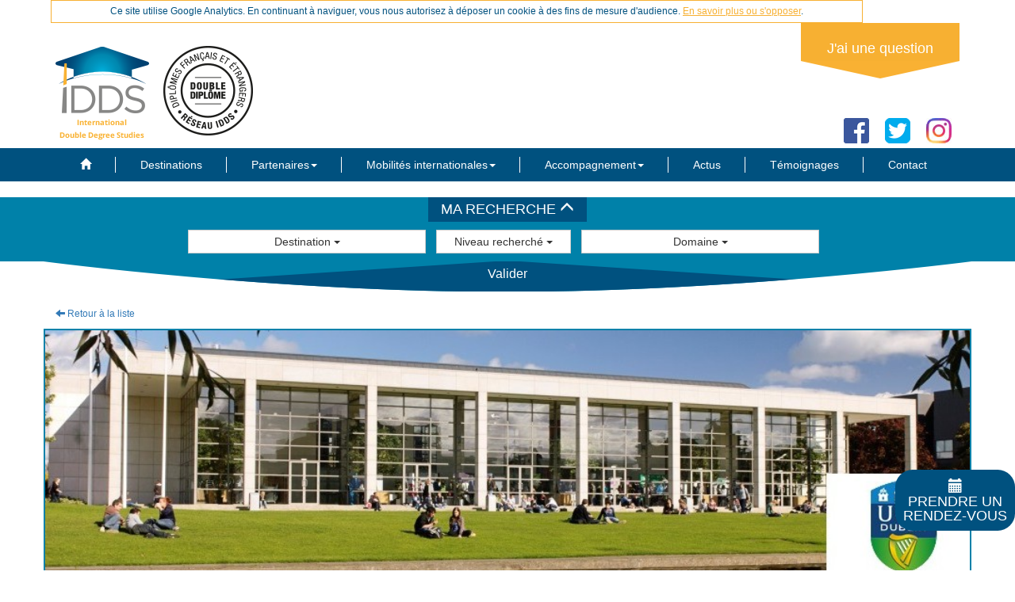

--- FILE ---
content_type: text/html
request_url: https://www.idds.fr/trouvez-votre-formation/marchsc-urban-design/142/
body_size: 6986
content:
<!DOCTYPE html>
<html lang="fr">
<head>
<meta charset="utf-8">
<meta http-equiv="X-UA-Compatible" content="IE=edge">
<meta name="viewport" content="width=device-width, initial-scale=1">
<title>IDDS - Étudier à l’étranger et obtenir un double diplôme</title>
<!-- SEO --> 
<meta name="copyright" content="© https://www.idds.fr" />
<!-- SHARE Open Graph meta --> 
<meta name="theme-color" content="#00517F"/>
<meta property="author" content="International Double Degree Studies" />
<meta property="article:author" content="https://www.facebook.com/iddsfrance" />
<meta property="article:publisher" content="https://www.facebook.com/iddsfrance" />
<meta property="og:site_name" content="IDDS" />
<meta property="og:locale" content="fr_FR" />
<!--_____________ TWITTER _____________ -->
<meta name="twitter:card" content="IDDS - Étudier à l'étranger et obtenir un double diplôme">
<meta name="twitter:site" content="@IDDSFRANCE">
<meta name="twitter:creator" content="@IDDSFRANCE">
<meta name="twitter:domain" content="idds.fr" />
<meta name="twitter:title" content="IDDS - Étudier à l'étranger et obtenir un double diplôme">
<meta name="twitter:description" content="Réseau IDDS -Partir en double diplôme à l'étranger.">
<meta name="twitter:image:src" content="https://www.idds.fr/pics/imageshare.jpg">
<meta name="twitter:url" content="https://www.idds.fr/trouvez-votre-formation/marchsc-urban-design/142/" />
<!-- SEO --> 
<meta name="keywords" content="Double diplôme, étudier à l'étranger" />
<meta name="description" content="Réseau IDDS -Partir en double diplôme à l'étranger." />
<!-- SHARE Open Graph meta --> 
<meta property="og:title" content="IDDS - Étudier à l'étranger et obtenir un double diplôme" />
<meta property="og:type" content="website" />
<meta property="og:url" content="https://www.idds.fr/trouvez-votre-formation/marchsc-urban-design/142/" />
<meta property="og:image" content="https://www.idds.fr/pics/imageshare.jpg" />
<meta property="og:description" content="Réseau IDDS -Partir en double diplôme à l'étranger" />
<!-- Styles -->
<link rel="stylesheet" type="text/css" href="/css/bootstrap.3.3.7.min.css">
<!-- HTML5 shim and Respond.js for IE8 support of HTML5 elements and media queries -->
<!-- WARNING: Respond.js doesn't work if you view the page via file:// -->
<!--[if lt IE 9]>
      <script src="https://oss.maxcdn.com/html5shiv/3.7.2/html5shiv.min.js"></script>
      <script src="https://oss.maxcdn.com/respond/1.4.2/respond.min.js"></script>
    <![endif]-->
<link rel="stylesheet" type="text/css" href="/css/bootstrap-multiselect.css">
<link rel="stylesheet" type="text/css" href="/css/jquery-ui.1.12.1.min.css">
<link rel="stylesheet" type="text/css" href="/css/style.css">
<!-- Scripts -->
<script type="text/javascript" src="/js/jquery-3.1.1.min.js"></script>
<script type="text/javascript" src="/js/bootstrap.3.3.7.min.js"></script>
<script type="text/javascript" src="/js/bootstrap-multiselect.js"></script>
<script type="text/javascript" src="/js/jquery-ui.1.12.1.min.js"></script>
<script type="text/javascript" src="/js/script.js"></script> 
<script type="text/javascript" src="/js/GoogleAnalytics.js"></script></head>
<body class="formation">
<a id="hautdepage"></a>
<div id="divtop" data-spy="affix" data-offset-top="158">
	<div class="container">
	  <div class="logo"><a href="/"><img src="/picstruc/logo.png" alt="International Double Degree Studies" title="International Double Degree Studies"/></a></div>
		<div class="question text-center"><a href="/contact/">J'ai une question</a></div>
		<div class="questiontriangle"></div>
			<div class="reseauxsociaux"><a href="https://www.facebook.com/iddsfrance" target="_blank"><img src="/picstruc/facebook.png" alt="facebook" width="32" height="32" title="facebook"/></a><a href="https://twitter.com/IDDSFRANCE" target="_blank"><img src="/picstruc/twitter.png" alt="twitter" width="32" height="32" title="twitter"/></a><a href="https://www.instagram.com/iddsdiary/" target="_blank"><img src="/picstruc/instagram.jpg" alt="Instagram" width="32" height="32" title="Instagram"/></a>
		</div>
	</div>
	<div class="spacer"></div>
</div>
<nav class="navbar navbar-default" data-spy="affix" data-offset-top="158">
  <div class="container"> 
    <div class="navbar-header">
      <button type="button" class="navbar-toggle collapsed" data-toggle="collapse" data-target="#mnu" aria-expanded="false"> <span class="sr-only">Basculer navigation</span> <span class="icon-bar"></span> <span class="icon-bar"></span> <span class="icon-bar"></span> </button>
    </div>
    <div class="collapse navbar-collapse" id="mnu">
      <ul class="nav navbar-nav">
		  <li class=""><a href="/index.php"><span class="glyphicon glyphicon-home"></span><span class="sr-only">Accueil</span></a> </li>
        <li class=""><a href="/destinations/">Destinations</a></li>
        <li class="dropdown "> <a href="#" class="dropdown-toggle" data-toggle="dropdown" role="button" aria-expanded="false" aria-haspopup="true">Partenaires<span class="caret"></span></a>
          <ul class="dropdown-menu">
            <li><a href="/partenaires-internationaux/">Partenaires internationaux</a></li>
            <li><a href="/reseau-ecoles-francaises/">Réseau écoles françaises</a></li>
            <li><a href="/partenaires-institutionnels/">Partenaires institutionnels</a></li>
            <li><a href="/comment-devenir-partenaire/">Comment devenir partenaire ?</a></li>
          </ul>
        </li>
        <li class="dropdown "><a href="#" class="dropdown-toggle" data-toggle="dropdown" role="button" aria-expanded="false" aria-haspopup="true">Mobilités internationales<span class="caret"></span></a>
          <ul class="dropdown-menu">
            <li><a href="/double-diplome/">Les doubles diplômes</a></li>
            <li><a href="/sejours-linguistiques/">Les séjours linguistiques</a></li>
            <li><a href="/etudes-universitaires-etranger/">Les études universitaires à l'étranger</a></li>
            <li><a href="/parcours-international-plus/">Parcours international +</a></li>
            <li><a href="/post-cursus/">Partir à l'étranger après un Master</a></li>
            <li><a href="/post-bac/">Partir après le Baccalauréat</a></li>
            <li><a href="/alternance-international/">Alternance et international</a></li>
          </ul>
        </li>
        <li class="dropdown "><a href="#" class="dropdown-toggle" data-toggle="dropdown" role="button" aria-expanded="false" aria-haspopup="true">Accompagnement<span class="caret"></span></a>
          <ul class="dropdown-menu">
            <li><a href="/accompagnement-logistique/">Logistique</a></li>
            <li><a href="/accompagnement-financement/">Financement</a></li>
            <li><a href="/accompagnement-global/">L'accompagnement global IDDS</a></li>
          </ul>
        </li>
        <li class=""><a href="/actus/">Actus</a></li>
        <li class=""><a href="/actus/temoignages/">Témoignages</a></li>
        <li class=""><a href="/contact/" class="mnutact">Contact</a></li>
      </ul>
    </div>
    <!-- /.navbar-collapse --> 
  </div>
  <!-- /.container-fluid --> 
</nav>
<div id="divformrecherche" data-spy="affix" data-offset-top="158">
<form id="form_recherche_formation" method="post" action="/form_recherche.php">
	<div class="fdbleuclair">
		<div class="container text-center">
			<div class="titrecherche"><p>Ma recherche <span id="toggle-formrecherche" class="glyphicon glyphicon-menu-up"></span></p></div>
		</div>
	</div>
	<div id="formrecherche">
		<div class="fdbleuclair">
			<div class="container text-center">
				<select name="univ_pays[]" id="univ_pays" multiple="multiple">					<option value="ZA" >Afrique du Sud</option>					<option value="DE" >Allemagne</option>					<option value="GB" >Angleterre</option>					<option value="AR" >Argentine</option>					<option value="AU" >Australie</option>					<option value="CA" >Canada</option>					<option value="CN" >Chine</option>					<option value="KR" >Corée du Sud</option>					<option value="SCT" >Écosse</option>					<option value="AE" >Émirats Arabes Unis</option>					<option value="ES" >Espagne</option>					<option value="US" >États-Unis</option>					<option value="IN" >Inde</option>					<option value="IE" >Irlande</option>					<option value="IT" >Italie</option>					<option value="JP" >Japon</option>					<option value="MT" >Malte</option>					<option value="NZ" >Nouvelle-Zélande</option>					<option value="WLS" >Pays de Galles</option>					<option value="NL" >Pays-Bas</option>					<option value="RU" >Russie</option>					<option value="SG" >Singapour</option>					<option value="CH" >Suisse</option>					<option value="TH" >Thaïlande</option>				</select>
				<select name="form_niveau[]" id="form_niveau" multiple="multiple">					<option value="bac3" >Bac+3</option>					<option value="bac5" >Bac+5</option>				</select>
				<select name="form_domaine[]" id="form_domaine" multiple="multiple">					<option value="sejlin" >Séjours Linguistiques</option>					<option value="archit" >Architecture</option>					<option value="artdesign" >Art / Design</option>					<option value="busine" >Business</option>					<option value="comint" >Commerce International</option>					<option value="commun" >Communication</option>					<option value="numeri" >Digital</option>					<option value="evt" >Événementiel</option>					<option value="financ" >Finance</option>					<option value="immob" >Immobilier</option>					<option value="info" >Informatique / IT</option>					<option value="ingeni" >Ingénieur</option>					<option value="journa" >Journalisme</option>					<option value="market" >Marketing</option>					<option value="public" >Publicité</option>					<option value="rh" >Ressources Humaines</option>					<option value="sciencenvi" >Sciences et environnement</option>					<option value="touris" >Tourisme</option>				</select>
			</div>
		</div>
		<div class="formsubmit">
			<div class="container text-center">
				<input type="hidden" name="recherche_formation" id="recherche_formation" value="oui" />
				<input type="submit" name="Rechercher" id="Rechercher" value="Valider">
			</div>
		</div>
	</div>
</form>
</div>
<section>
	<div class="container">
		<p><a href="/trouvez-votre-formation/" class="bouton liste"><span class="glyphicon glyphicon-arrow-left"></span> Retour à la liste</a></p>
<div class="row bordbleu header"><img src="/image/galerie/980x300/1460642120_ucd_diapo.jpg" alt="" />
	</div>
	<div class="row div1formation bordbleu"><div class="triangle-bas"></div>
		<h2>Votre formation</h2>
			<div class="col-sm-8 col-xs-12">
				<h3 class="form_titre"><span class="glyphicon glyphicon-education" style="font-size: 1.5em;vertical-align:middle;"></span> MArchSc Urban Design<br>
				<span class="italicpet">(Art / Design,  Bac+5)</span
				</h3>
				<h3 class="form_duree"><span class="glyphicon glyphicon-calendar" style="font-size: 1.5em;vertical-align:middle;"></span> DURÉE : 1 an</h3>
														<h3 class="form_prix"><span class="glyphicon glyphicon-eur" style="font-size: 1.5em;vertical-align:middle;"></span> 12 500 <span class='italicpet'>(Ce prix comprend l'inscription à l'université étrangère, l'inscription à l'une des écoles françaises du réseau IDDS et frais IDDS)</span></h3>
												</div>
			<div class="col-sm-4 col-xs-12">
			<h3>Niveau demandé</h3>
			Bac + 4 ingénieur, architecture			<h3>Score TOEFL demandé : 90</h3>
			<p><a href="/suis-je-eligible/142/" class="abtn">Suis-je éligible ?</a></p>
               <p><a href="/reseau-ecoles-francaises/" class="abtn">Les écoles françaises partenaires</a></p>			</div>
		</div>
		<div class="row div1formation bordbleu">
			<div class="col-sm-6 col-xs-12">
				<h3 class="form_pgm"><span class="glyphicon glyphicon-book" style="font-size: 1.5em;vertical-align:middle;"></span> Détail du programme</h3>
				<p><strong>TRONC COMMUN:</strong></p>
<p>Research Methods for the Designed Environment</p>
<p>Introduction to Urban Theory</p>
<p>Postgraduate Architecture Studio</p>
<p>Case Studies and Reflective Practice</p>
<p>Urban Design Studio</p>
<p>&nbsp;</p>
<p><strong>THESIS MODULE</strong></p>
<p>Pendant un trimestre</p>
<p>&nbsp;</p>
<p><strong>ELECTIFS</strong></p>
<p>Negotiated Elective Module</p>
<p>Design, Culture and Dublin</p>
<p>&nbsp;</p>
<p><strong>Technical Options</strong></p>
<p>Vous avez la possibilit&eacute; de choisir un module de cours par semestre afin de suivre des cours dans votre sp&eacute;cialit&eacute;.&nbsp;</p>			</div>
			<div class="col-sm-6 col-xs-12">
				<h3 class="form_prix"><span class="glyphicon glyphicon-eur" style="font-size: 1.5em;vertical-align:middle;"></span> Détail du prix</h3>
					<p>Ce prix comprend l'inscription &agrave; l'universit&eacute; &eacute;trang&egrave;re, l'inscription &agrave; l'une des &eacute;coles fran&ccedil;aises du r&eacute;seau IDDS et frais IDDS:&nbsp;</p>
<p>&nbsp;</p>
<p align="center"><strong>12 500&euro;</strong></p>
<p>Ce tarif ne comprend pas :</p>
<p>Le transport / l'H&eacute;bergement / Vos repas / Vos frais de vie sur place&nbsp; / Les frais de l'IELTS / Le co&ucirc;t des livres d'enseignement / autres.</p>
<p>&nbsp;</p>
<p><img style="vertical-align: baseline; margin-left: 10px; margin-right: 10px;" title="UCD Campus Ing&eacute;nieur" src="/image/campusingenieur.jpg" alt="UCD Campus" width="400" height="283" /></p>			</div>
		</div>
		<div class="row">
			<div class="col-sm-12 col-xs-12 div1formation bordbleu">
				<h3 class="form_pgm"><span class="glyphicon glyphicon-info-sign" style="font-size: 1.5em;vertical-align:middle;"></span> Informations complémentaires</h3>
				<p><strong>Le campus de UCD<br /></strong>Installations : Cin&eacute;ma 3D, Salle de Th&eacute;&acirc;tre, Auditorium de 600 places, Studio t&eacute;l&eacute;, Centre M&eacute;dical, Pharmacie, Coiffeur, Marchands de Journaux, Restaurants, Caf&eacute;s ...<br />Installations Sportives : Piscine Olympique, Salle de Musculation, Salle de Danse, Stade de Rugby Synth&eacute;tique, Stade de Soccer Synth&eacute;tique, Mur d&rsquo;escalade... Vous avez &eacute;galement la possibilit&eacute; de choisir parmi la cinquantaine de sports propos&eacute;s par l&rsquo;Universit&eacute;.<br />Associations d&rsquo;Etudiants : 80 associations d&rsquo;&eacute;tudiants existent sur le campus (Langues, Mode, Musique ...)<br />D&eacute;veloppement Personnel et Cours de Soutien : Technologie de l&rsquo;Information, Librairie, Service d&rsquo;aide aux &eacute;tudiants &eacute;trangers.</p>
<p><strong>Possibilit&eacute; de travailler pendant votre formation :</strong><br />Vous avez la possibilit&eacute; de travailler pendant vos &eacute;tudes si vous le souhaitez. Cependant, le travail personnel &agrave; r&eacute;aliser chez soi est important.</p>
<p><strong>Possibilit&eacute; de rester travailler &agrave; la fin de vos &eacute;tudes :</strong><br />En ayant la nationalit&eacute; Europ&eacute;enne, vous avez la possibilit&eacute; de rester travailler en Irlande &agrave; la fin de vos &eacute;tudes. De nombreuses multinationales ont leur si&egrave;ge en Irlande ce qui vous permet de travailler dans de grandes entreprises si vous le souhaitez.</p>
<p>&nbsp;</p>			</div>
		</div>
		<div class="row">
			<div class="col-sm-12 col-xs-12 div1formation bordbleu"><div class="triangle-bas"></div>
			<h2>Votre université</h2>
				<h3>University College Dublin (UCD)</h3>
			<div class="col-sm-6 col-xs-12">
				<h3 class="form_pgm"><span class="glyphicon glyphicon-tower" style="font-size: 1.5em;vertical-align:middle;"></span> Quelques mots sur cette université</h3>
				<p><img style="vertical-align: baseline; margin-left: 60px; margin-right: 60px;" title="UCD" src="/image/logo_ucd.gif" alt="UCD" width="150" height="150" /></p>
<p style="text-align: justify;">UCD est la plus grande universit&eacute; d&rsquo;Europe avec son campus de 350 hectares, plus de 30 000 &eacute;tudiants dont 6000 &eacute;tudiants internationaux.</p>
<p style="text-align: justify;">L&rsquo;universit&eacute; est class&eacute;e parmi les 1% des meilleures universit&eacute;s du monde.</p>
<p style="text-align: justify;">UCD a mis en place un complexe sportif, des installations et une vie sociale active afin de r&eacute;unir tous les &eacute;l&eacute;ments essentiels pour vivre l&rsquo;exp&eacute;rience universitaire.</p>			</div>				
			<div class="col-sm-6 col-xs-12">
				<h3 class="form_logement"><span class="glyphicon glyphicon-home" style="font-size: 1.5em;vertical-align:middle;"></span> Logement</h3>
				<p style="text-align: center;"><strong>Sur le campus</strong></p>
<p style="text-align: justify;">Vous avez la possibilit&eacute; d&rsquo;&ecirc;tre h&eacute;berg&eacute; sur le campus de UCD dans une chambre individuelle ou double avec salle de bain et cuisine communes. L&rsquo;ensemble des chambres sont &eacute;quip&eacute;es du n&eacute;cessaire.&nbsp;Pour les chambres en colocation, vous avez la possibilit&eacute; de choisir votre colocataire via un logiciel informatique.</p>
<p style="text-align: justify;"><strong>Id&eacute;e prix&nbsp;:</strong> entre 5 700&euro; et 10 000&euro; par an. Le prix d&eacute;pend du choix d&rsquo;appartement que vous ferez.</p>
<p style="text-align: justify;">&nbsp;</p>
<p style="text-align: center;">&nbsp;<strong>Famille d'accueil</strong></p>
<p style="text-align: justify;">Vous avez la possibilit&eacute; d'&ecirc;tre h&eacute;berg&eacute; &agrave; Dublin en famille d'accueil o&ugrave; vous aurez l'occasion de partager la vie quotidienne d'une famille Irlandaise.&nbsp;</p>			</div>				
			<h3 class="form_duree2"><span class="glyphicon glyphicon-calendar" style="font-size: 1.5em;vertical-align:middle;"></span> RENTRÉE : <span>septembre </span></h3>
		</div>				
		</div>
		<div class="row">
			<div class="col-sm-12 col-xs-12 div1formation bordbleu"><div class="triangle-bas"></div>
			<h2>Votre nouvelle vie</h2>
				<h3 class="form_pays_ville"><span class="glyphicon glyphicon-globe" style="font-size: 1.5em;vertical-align:middle;"></span> Irlande - Dublin</h3>
				<p><strong><span><img style="margin-left: 20px; margin-right: 20px; float: right;" title="Irlande Coast" src="/image/irlande_coast.jpg" alt="Irlande Coast" width="250" height="167" /><br /></span></strong></p>
<p><span>L'Irlande est un pays riche de par ses paysages et sa culture. Vous pourrez d&eacute;couvrir Dublin, sa capitale, vous balader en bord de mer, ou encore d&eacute;couvrir les nombreux monuments historiques qu'offre l'Irlande.&nbsp;</span></p>
<p><span>Partez &agrave; la d&eacute;couverte d'une culture festive au milieu d'irlandais accueillants et partez &eacute;tudier en double dipl&ocirc;me dans l'un des gigantesques campus pr&eacute;sent sur place.&nbsp;</span></p>
<p>&nbsp;</p>
<p>&nbsp;</p>
<p style="text-align: center;"><em>- Etudier en Irlande - Etudes Internationales - Etudes &agrave; l'&eacute;tranger - Etudiez &agrave; Dublin - International -</em></p>
<p>&nbsp;</p>				<p><a href="/suis-je-eligible/142/" class="abtn">Suis-je éligible ?</a></p>
			</div>
		</div>
	</div>
</section>	
<footer class="text-center fdbleufonce">
  <div class="container">
    <div class="row">
      <div class="col-xs-12">
		  <p class="footertel"><span class="glyphicon glyphicon-phone-alt"></span> +33 (0)1 43 63 90 00</p>
        <p> © IDDS. Tous droits réservés<br>
			<a href="/programmes/">Programmes</a> | <a href="/mentions-legales/">Mentions légales</a> | <a href="/plan-du-site/">Plan du site</a> | Réalisation : <a href="http://www.comquest.fr" target="_blank">comquest</a></p>
      </div>
    </div>
  </div>
</footer>
<!-- / FOOTER --> 
<script type="text/javascript">
$(document).ready(function() {
	$(".titrecherche").click(function() {
		$("#formrecherche").slideToggle("slow", function() {
			if($("#formrecherche").css("display")==="none") {
				$("#toggle-formrecherche").removeClass("glyphicon-menu-up").addClass("glyphicon-menu-down");
			} else {
				$("#toggle-formrecherche").removeClass("glyphicon-menu-down").addClass("glyphicon-menu-up");
			}
		});
	});
	$('#univ_pays').multiselect({
		nonSelectedText: 'Destination',
		nSelectedText:'pays sélectionnés',
		allSelectedText:'Tous les pays'
	});
	$('#form_niveau').multiselect({
		nonSelectedText: 'Niveau recherché',
		nSelectedText:'sélectionnés',
		allSelectedText:'Tous les niveaux'
	});
	$('#form_domaine').multiselect({
		nonSelectedText: 'Domaine',
		nSelectedText:'domaines sélectionnés',
		allSelectedText:'Tous les domaines'
	});
	$("#close").click(function(event){
		event.preventDefault();
		$(this).parent().parent().hide();
		$(".pardessus").hide(500);
	});
	$("#popin").click(function(event){
		$('#popin').hide();
		$(".pardessus").hide(500);
	});
	$(".contactdirect").click(function(event){
		$("#popcontact").show(500);
		$(".pardessus").show();
	});
})
</script>
<!-- begin SnapEngage code -->
<script type="text/javascript">
(function() {
var se = document.createElement('script'); se.type = 'text/javascript'; se.async = true;
se.src = '//storage.googleapis.com/code.snapengage.com/js/992a7f18-9d0b-4436-b904-8b4c1462b0c5.js';
var done = false;
se.onload = se.onreadystatechange = function() {
if (!done&&(!this.readyState||this.readyState==='loaded'||this.readyState==='complete')) {
done = true;
/* Place your SnapEngage JS API code below */
/* SnapEngage.allowChatSound(true); Example JS API: Enable sounds for Visitors. */
}
};
var s = document.getElementsByTagName('script')[0]; s.parentNode.insertBefore(se, s);
})();
</script>
<!-- end SnapEngage code -->
<div class="pardessus"></div>
<div id="popcontact" class="moreover">
	<div class="contpopcontact"><a href="" id="close"><span class="glyphicon glyphicon-remove"></span></a>
		<h4>Ça m'intéresse ! Contactez-moi !</h4>
		<div id="messageFormcontactdirect"></div>
		<form id="formcontactdirect" name="formcontactdirect" method="post" action="">
			<p>
				<label for="nom">Nom*</label>
				<br>
				<input name="nom" type="text" id="nom" value=""><br>
				<label for="prenom">Prénom*</label>
				<br>
				<input name="prenom" type="text" id="prenom" value=""><br>
				<label for="portable">Portable*</label>
				<br>
				<input name="portable" type="text" id="portable" value="" size="10" maxlength="10"><br>
				<label for="courriel">Email*</label>
				<br>
				<input name="courriel" type="text" id="courriel" value="">
				<label class="potdemiel">Si vous êtes un humain, laissez ce champ vide</label>
				<input class="potdemiel" type="text" id="comment" name="comment">
			</p>
			<p>Les données collectées par ce  formulaire seront stockées dans une base   de données chez notre hébergeur OVH.  Elles ne seront ni transmises à   des tiers, ni revendues et ne seront pas  transférées en dehors de la   Communauté Européenne. Elles seront conservées au maximum 36 mois. Vous   pouvez également nous demander de les supprimer en envoyant un courriel à <a href="mailto:info@idds.fr">info@idds.fr</a></p>
			<input type="button" name="btnenvoi_formcontactdirect" id="btnenvoi_formcontactdirect" value="Envoyer" onClick="EnvoyerContact()" class="btn-primary"/>
		</form>
	</div>
</div>
<a href="https://admissionsidds.bookafy.com" title="Prendre un rendez-vous" target="_blank" class="btnrv" id="bookafy-scheduling" alt="Prendre un rendez-vous" data-domain-name="https://admissionsidds.bookafy.com/"><span class="glyphicon glyphicon-calendar"></span><br>
Prendre un<br>rendez-vous</a>
<script id="bookafy_script" type="text/javascript" src="https://app.bookafy.com/bookafy-popup-code.js"></script>
</body>
</html>

--- FILE ---
content_type: application/javascript
request_url: https://www.idds.fr/js/script.js
body_size: 796
content:
// JavaScript Document
function toggleFormRecherche() {
	"use strict";
	if($(window).width()>=768 && $("#formrecherche").css("display")==="none") {
		$("#formrecherche").slideDown("slow");
		$("#toggle-formrecherche").removeClass("glyphicon-menu-up").addClass("glyphicon-menu-down");
	} else if($(window).width()<768) {
		console.log("ouaip");
		$("#formrecherche").slideUp("slow");
		$("#toggle-formrecherche").removeClass("glyphicon-menu-up").addClass("glyphicon-menu-down");
	}
}

function EnvoyerContact () {
	"use strict";
	$('#formcontactdirect').find('#btnenvoi_formcontactdirect').attr('disabled',true);
	$.ajax({
		//la page à appeler
		"url" : "/inc/fr/ajax_contactdirect.php",
		// la méthode de communication
		"type":"POST",
		"data": {
			"nom": $("#nom").val(),
			"prenom": $("#prenom").val(),
			"portable": $("#portable").val(),
			"courriel": $("#courriel").val(),
			"comment": $("#comment").val()
		},
		// le type
		"dataType":"json",
		//Fonction exécutée quand la requête AJAX est réussie
		"success":function(data) {
			switch (data.msg) {
				case "robotspammeur":
				break;
				case "oubli":
					$('#messageFormcontactdirect').html("Merci de compl&eacute;ter les champs.");
					$('#formcontactdirect').find('#btnenvoi_formcontactdirect').attr('disabled',false);
				break;
				case "portableincorrect":
					$('#messageFormcontactdirect').html("Merci de v&eacute;rifier votre num&eacute;ro de portable.");
					$('#formcontactdirect').find('#btnenvoi_formcontactdirect').attr('disabled',false);
				break;
				case "emailincorrect":
					$('#messageFormcontactdirect').html("L'adresse e-mail saisie n'est pas correcte. Merci de v&eacute;rifier.");
					$('#formcontactdirect').find('#btnenvoi_formcontactdirect').attr('disabled',false);
				break;
				case 'ok':
					$('#messageFormcontactdirect').html("Nous vous contacterons prochainement. Merci");
					$('#formcontactdirect').fadeOut(500,function() {});
				break;
			}
		},
		//Fonction exécutée quand la requête AJAX est échoue
		"error":function(xhr, textStatus, errorThrown) {
			if(xhr.status==400) {
				alert(xhr.responserText);
			} else {
				alert('Une erreur est survenue ('+xhr.status+' - '+textStatus+' - '+errorThrown+' - '+xhr.responseText+')');
			}
		},
		//Fonction exécutée après success ou error
		"complete":function(xhr, textStatus) {
			console.log("Fin de l'exécution");
		}
	});
}

--- FILE ---
content_type: application/javascript
request_url: https://www.idds.fr/js/GoogleAnalytics.js
body_size: 3482
content:
var tagAnalyticsCNIL = {}

tagAnalyticsCNIL.CookieConsent = function() {
    // Remplacez la valeur UA-XXXXXX-Y par l'identifiant analytics de votre site.
    var gaProperty = 'UA-64287236-1'
    // Désactive le tracking si le cookie d'Opt-out existe déjà.
    var disableStr = 'ga-disable-' + gaProperty;
    var firstCall = false;

    //Cette fonction retourne la date d'expiration du cookie de consentement
    function getCookieExpireDate() {
     // Le nombre de millisecondes que font 13 mois
     var cookieTimeout = 33696000000;
     var date = new Date();
     date.setTime(date.getTime()+cookieTimeout);
     var expires = "; expires="+date.toGMTString();
     return expires;
    }

    //Cette fonction vérifie si on a déjà obtenu le consentement de la personne qui visite le site.
    function checkFirstVisit() {
       var consentCookie =  getCookie('hasConsent');
       if ( !consentCookie ) return true;
    }

    //Affiche une  bannière d'information en haut de la page
     function showBanner(){
        var bodytag = document.getElementsByTagName('body')[0];
        var div = document.createElement('div');
        div.setAttribute('id','cookie-banner');
        div.setAttribute('width','80%');
        // Le code HTML de la demande de consentement
        div.innerHTML =  '<div>Ce site utilise Google Analytics.\
        En continuant à  naviguer, vous nous autorisez à déposer un cookie à des fins de mesure\
        d\'audience. <a href="javascript:tagAnalyticsCNIL.CookieConsent.showInform()" \
        style="text-decoration:underline;">En savoir plus ou s\'opposer</a>.</div>';
        // Vous pouvez modifier le contenu ainsi que le style
        // Ajoute la bannière juste au début de la page
        bodytag.insertBefore(div,bodytag.firstChild);
        document.getElementsByTagName('body')[0].className+=' cookiebanner';
        createInformAndAskDiv();
     }

    // Fonction utile pour récupérer un cookie à partir de son nom
    function getCookie(NameOfCookie)  {
        if (document.cookie.length > 0) {
            begin = document.cookie.indexOf(NameOfCookie+"=");
            if (begin != -1)  {
                begin += NameOfCookie.length+1;
                end = document.cookie.indexOf(";", begin);
                if (end == -1) end = document.cookie.length;
                return unescape(document.cookie.substring(begin, end));
            }
         }
        return null;
    }

    //Récupère la version d'Internet Explorer, si c'est un autre navigateur la fonction renvoie -1
    function getInternetExplorerVersion() {
      var rv = -1;
      if (navigator.appName == 'Microsoft Internet Explorer')  {
        var ua = navigator.userAgent;
        var re  = new RegExp("MSIE ([0-9]{1,}[\.0-9]{0,})");
        if (re.exec(ua) != null)
          rv = parseFloat( RegExp.$1 );
      }  else if (navigator.appName == 'Netscape')  {
        var ua = navigator.userAgent;
        var re  = new RegExp("Trident/.*rv:([0-9]{1,}[\.0-9]{0,})");
        if (re.exec(ua) != null)
          rv = parseFloat( RegExp.$1 );
      }
      return rv;
    }

    //Effectue une demande de confirmation de DNT pour les utilisateurs d'IE
    function askDNTConfirmation() {
        var r = confirm("Le signal DoNotTrack de votre navigateur est activé, confirmez-vous activer \
        la fonction DoNotTrack ?")
        return r;
    }

    //Vérifie la valeur de navigator.DoNotTrack pour savoir si le signal est activé et est à  1
    function notToTrack() {
        if ( (navigator.doNotTrack && (navigator.doNotTrack=='yes' || navigator.doNotTrack=='1'))
            || ( navigator.msDoNotTrack && navigator.msDoNotTrack == '1') ) {
            var isIE = (getInternetExplorerVersion()!=-1)
            if (!isIE){
                 return true;
            }
            return false;
        }
    }

    //Si le signal est à 0 on considère que le consentement a déjà été obtenu
    function isToTrack() {
        if ( navigator.doNotTrack && (navigator.doNotTrack=='no' || navigator.doNotTrack==0 )) {
            return true;
        }
    }

    // Fonction d'effacement des cookies
    function delCookie(name )   {
        var path = ";path=" + "/";
        var hostname = document.location.hostname;
        if (hostname.indexOf("www.") === 0)
            hostname = hostname.substring(4);
        var domain = ";domain=" + "."+hostname;
        var expiration = "Thu, 01-Jan-1970 00:00:01 GMT";
        document.cookie = name + "=" + path + domain + ";expires=" + expiration;
    }

    // Efface tous les types de cookies utilisés par Google Analytics
    function deleteAnalyticsCookies() {
        var cookieNames = ["__utma","__utmb","__utmc","__utmt","__utmv","__utmz","_ga","_gat"]
        for (var i=0; i<cookieNames.length; i++)
            delCookie(cookieNames[i])
    }

    //La fonction qui informe et demande le consentement. Il s'agit d'un div qui apparait au centre de la page
    function createInformAndAskDiv() {
        var bodytag = document.getElementsByTagName('body')[0];
        var div = document.createElement('div');
        div.setAttribute('id','inform-and-ask');
        div.style.width= window.innerWidth+"px";
        div.style.height= window.innerHeight+"px";
        div.style.display= "none";
        div.style.position= "fixed";
        // Le code HTML de la demande de consentement
        // Vous pouvez modifier le contenu ainsi que le style
        div.innerHTML =  '<div style="width: 300px; background-color: white; repeat scroll 0% 0% white;\
        border: 1px solid #cccccc; padding :10px 10px;text-align:center; position: fixed; top:30px; \
        left:50%; margin-top:0px; margin-left:-150px; z-index:100000; opacity:1" id="inform-and-consent">\
        <div><span><b>Les cookies Google Analytics</b></span></div><br><div>Ce site utilise  des cookies\
        de Google Analytics, ces cookies nous aident à  identifier le contenu qui vous interesse le plus\
        ainsi qu\'à  repérer certains dysfonctionnements. Vos données de navigations sur ce site sont\
        envoyées à  Google Inc</div><div style="padding :10px 10px;text-align:center;"><button\
        style="margin-right:50px;text-decoration:underline;" name="S\'opposer" onclick="tagAnalyticsCNIL.CookieConsent.gaOptout();\
        tagAnalyticsCNIL.CookieConsent.hideInform();" id="optout-button" >S\'opposer</button>\
        <button style="text-decoration:underline;" name="cancel" onclick="tagAnalyticsCNIL.CookieConsent.hideInform()"\
        >Accepter</button></div></div>';
        // Ajoute la bannière juste au début de la page
        bodytag.insertBefore(div,bodytag.firstChild);
    }


    function isClickOnOptOut( evt) {
        // Si le noeud parent ou le noeud parent du parent est la bannière, on ignore le clic
        return(evt.target.parentNode.id == 'cookie-banner' || evt.target.parentNode.parentNode.id =='cookie-banner'
        || evt.target.id == 'optout-button')
    }

    function consent(evt) {
        // On vérifie qu'il ne s'agit pas d'un clic sur la bannière
        if (!isClickOnOptOut(evt) ) {
            if ( !clickprocessed) {
                evt.preventDefault();
                document.cookie = 'hasConsent=true; '+ getCookieExpireDate() +' ; path=/';
                callGoogleAnalytics();
                clickprocessed = true;
                window.setTimeout(function() {evt.target.click();}, 1000)
            }
        }
    }

    // Tag Google Analytics, cette version est avec le tag Universal Analytics
    function callGoogleAnalytics() {
        if (firstCall) return;
        else firstCall = true;
		// Insérez votre tag Google Analytics ou Universal Analytics ici
		(function(i,s,o,g,r,a,m){i['GoogleAnalyticsObject']=r;i[r]=i[r]||function(){
		  (i[r].q=i[r].q||[]).push(arguments)},i[r].l=1*new Date();a=s.createElement(o),
		  m=s.getElementsByTagName(o)[0];a.async=1;a.src=g;m.parentNode.insertBefore(a,m)
 		})(window,document,'script','https://www.google-analytics.com/analytics.js','ga');

  		ga('create', 'UA-64287236-1', 'auto');
  		ga('send', 'pageview');
    }
    return {
        // La fonction d'opt-out
         gaOptout: function() {
            document.cookie = disableStr + '=true;'+ getCookieExpireDate() +' ; path=/';
            document.cookie = 'hasConsent=false;'+ getCookieExpireDate() +' ; path=/';
            var div = document.getElementById('cookie-banner');
            // Ci dessous le code de la bannière affichée une fois que l'utilisateur s'est opposé au dépot
            // Vous pouvez modifier le contenu et le style
            if ( div!= null ) div.innerHTML = '<div style="background-color:#fff;\
            " id="cookie-message">Vous vous êtes opposé au dépôt de cookies de mesures d\'audience\
            dans votre navigateur</div>'
            window[disableStr] = true;
            clickprocessed = true;
            deleteAnalyticsCookies();
        },
         showInform: function() {
            var div = document.getElementById("inform-and-ask");
            div.style.display = "";
        },

         hideInform: function() {
            var div = document.getElementById("inform-and-ask");
            div.style.display = "none";
            var div = document.getElementById("cookie-banner");
            div.style.display = "none";
        },

        start: function() {
            //Ce bout de code vérifie que le consentement n'a pas déjà  été obtenu avant d'afficher
            // la bannière
            var consentCookie =  getCookie('hasConsent');
            clickprocessed = false;
            if (!consentCookie) {
                //L'utilisateur n'a pas encore de cookie, on affiche la bannière.
                //Si il clique sur un autre élément que la bannière on enregistre le consentement
                if ( notToTrack() ) {
                    //L'utilisateur a activé DoNotTrack. Do not ask for consent and just opt him out
                    tagAnalyticsCNIL.CookieConsent.gaOptout()
                    alert("Vous avez activé l'option Do Not Track (ne pas pister) de votre navigateur. Nous respectons votre choix.")
                } else {
                    if (isToTrack() ) {
                        consent();
                    } else {
                        if (window.addEventListener) {
                          window.addEventListener("load", showBanner, false);
                          document.addEventListener("click", consent, false);
                        } else {
                          window.attachEvent("onload", showBanner);
                          document.attachEvent("onclick", consent);
                        }
                    }
                }
            } else {
                if (document.cookie.indexOf('hasConsent=false') > -1)
                    window[disableStr] = true;
                else
                    callGoogleAnalytics();
            }
        }
    }
}();
tagAnalyticsCNIL.CookieConsent.start();